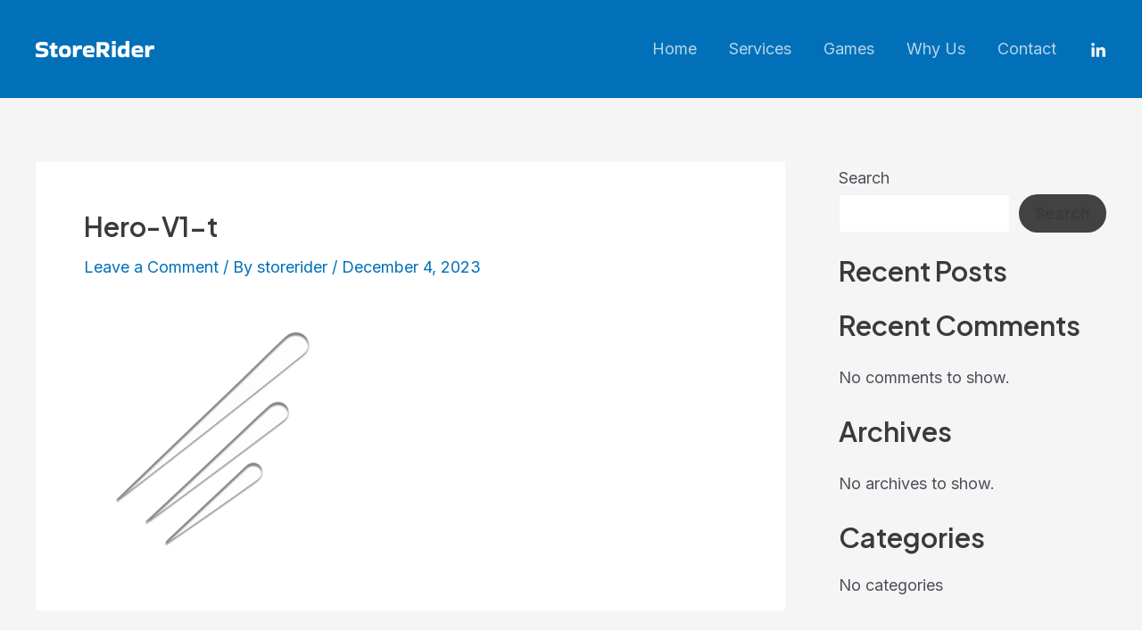

--- FILE ---
content_type: image/svg+xml
request_url: https://storerider.com/wp-content/uploads/2023/12/StoreRider-1.svg
body_size: 11332
content:
<?xml version="1.0" encoding="UTF-8"?> <svg xmlns="http://www.w3.org/2000/svg" width="493.2" height="68.501" viewBox="0 0 493.2 68.501"><g id="svgGroup" stroke-linecap="round" fill-rule="evenodd" font-size="9pt" stroke="#ffffff" stroke-width="0mm" fill="#ffffff" style="stroke:#ffffff;stroke-width:0mm;fill:#ffffff"><path d="M 0 51.6 L 0.4 51.3 A 54.943 54.943 0 0 0 6.232 52.921 A 67.33 67.33 0 0 0 10.05 53.65 Q 15.3 54.5 20.5 54.5 Q 27.6 54.5 31.05 53.85 Q 33.784 53.335 35.042 52.349 A 3.265 3.265 0 0 0 35.6 51.8 A 4.994 4.994 0 0 0 36.539 49.767 A 7.215 7.215 0 0 0 36.7 48.2 Q 36.7 46.818 36.277 45.859 A 3.562 3.562 0 0 0 35.9 45.2 Q 35.171 44.198 33.196 43.569 A 12.615 12.615 0 0 0 32.8 43.45 Q 30.888 42.909 27.454 42.542 A 81.238 81.238 0 0 0 26 42.4 L 19.4 41.8 Q 12 41.1 7.75 38.7 A 14.94 14.94 0 0 1 4.149 35.913 A 12.696 12.696 0 0 1 1.75 32.25 A 20.172 20.172 0 0 1 0.452 27.864 Q 0.085 25.857 0.016 23.57 A 35.63 35.63 0 0 1 0 22.5 A 27.668 27.668 0 0 1 0.325 18.132 Q 0.946 14.256 2.75 11.5 A 13.394 13.394 0 0 1 6.936 7.487 Q 8.988 6.203 11.7 5.35 A 35.481 35.481 0 0 1 16.447 4.24 Q 18.944 3.82 21.882 3.61 A 88.924 88.924 0 0 1 28.2 3.4 A 84.692 84.692 0 0 1 37.225 3.852 Q 44.727 4.658 50.3 6.9 L 50 20.5 L 49.7 20.9 Q 39.8 17.4 29 17.4 Q 24.714 17.4 22.059 17.774 A 19.871 19.871 0 0 0 21 17.95 Q 18.482 18.445 17.339 19.465 A 3.345 3.345 0 0 0 17.1 19.7 A 3.922 3.922 0 0 0 16.242 21.257 Q 16.063 21.86 16.016 22.583 A 8.107 8.107 0 0 0 16 23.1 Q 16 25.3 16.75 26.4 A 2.811 2.811 0 0 0 17.49 27.12 Q 18.327 27.698 19.8 28.05 Q 22.1 28.6 26.5 29.1 L 32.8 29.8 A 58.151 58.151 0 0 1 37.439 30.499 Q 41.988 31.388 44.902 32.896 A 16.259 16.259 0 0 1 45.1 33 A 15.021 15.021 0 0 1 48.257 35.216 A 11.513 11.513 0 0 1 51.05 39.15 A 19.084 19.084 0 0 1 52.235 43.122 Q 52.7 45.578 52.7 48.5 A 26.039 26.039 0 0 1 52.265 53.391 Q 51.693 56.384 50.367 58.782 A 15.635 15.635 0 0 1 49.85 59.65 A 14.528 14.528 0 0 1 45.445 63.994 Q 43.35 65.355 40.6 66.3 A 33.969 33.969 0 0 1 35.692 67.553 Q 33.107 68.026 30.059 68.263 A 84.918 84.918 0 0 1 23.5 68.5 Q 16.528 68.5 10.945 67.756 A 67.924 67.924 0 0 1 10.9 67.75 Q 5.3 67 0 65.7 L 0 51.6 Z M 269.4 47.3 L 269.4 67.6 L 253.4 67.6 L 253.4 4.3 L 283.6 4.3 Q 290.689 4.3 295.489 6.199 A 16.168 16.168 0 0 1 300.95 9.65 Q 305.694 14.306 306.309 22.788 A 36.13 36.13 0 0 1 306.4 25.4 Q 306.4 33.2 302.5 38.75 Q 298.6 44.3 292.2 45.7 L 292.1 46 A 15.353 15.353 0 0 1 293.878 47.348 Q 295.632 48.872 297.6 51.3 A 112.921 112.921 0 0 1 301.98 57.085 A 130.845 130.845 0 0 1 303.55 59.35 Q 306.5 63.7 308.8 67.5 L 308.8 67.6 L 290.2 67.6 L 279.4 51.6 Q 278.291 49.936 277.527 49.025 A 9.742 9.742 0 0 0 277.15 48.6 A 3.702 3.702 0 0 0 276.035 47.778 A 3.455 3.455 0 0 0 275.15 47.5 Q 274.277 47.348 272.624 47.312 A 51.059 51.059 0 0 0 271.5 47.3 L 269.4 47.3 Z M 389.7 67.6 L 374.5 67.6 L 373.9 60.5 L 373.5 60.5 Q 371.8 64.5 368.65 66.5 Q 365.531 68.48 359.617 68.5 A 35.766 35.766 0 0 1 359.5 68.5 A 26.344 26.344 0 0 1 354.199 68.002 Q 348.464 66.823 345.3 62.85 A 18.289 18.289 0 0 1 342.441 57.559 Q 340.722 52.747 340.6 45.8 A 89.674 89.674 0 0 1 340.596 44.921 Q 340.596 35.339 342.7 29.6 A 19.03 19.03 0 0 1 344.801 25.431 A 13.893 13.893 0 0 1 349.6 21 A 19.253 19.253 0 0 1 354.532 19.145 Q 357.694 18.4 361.6 18.4 Q 365.4 18.4 368.5 19.05 A 24.112 24.112 0 0 1 370.615 19.588 Q 372.298 20.104 373.5 20.8 L 373.7 20.7 L 373.7 0.3 L 389.7 0.3 L 389.7 67.6 Z M 242.4 54.9 L 242.4 66 A 24.716 24.716 0 0 1 240.44 66.601 Q 238.212 67.192 235.098 67.681 A 85.561 85.561 0 0 1 234.65 67.75 A 60.775 60.775 0 0 1 230.145 68.249 Q 227.763 68.429 225.063 68.48 A 115.307 115.307 0 0 1 222.9 68.5 A 54.873 54.873 0 0 1 216.363 68.132 Q 213.052 67.734 210.229 66.906 A 29.535 29.535 0 0 1 208.25 66.25 Q 202.2 64 199.1 58.55 A 20.372 20.372 0 0 1 197.211 53.865 Q 196.568 51.526 196.266 48.719 A 49.917 49.917 0 0 1 196 43.4 A 45.505 45.505 0 0 1 196.479 36.552 Q 197.702 28.541 202.05 24.3 A 18.541 18.541 0 0 1 208.863 20.177 Q 213.83 18.4 220.8 18.4 A 52.035 52.035 0 0 1 226.112 18.654 Q 228.805 18.931 231.051 19.511 A 21.116 21.116 0 0 1 235.15 21 A 17.522 17.522 0 0 1 239.473 23.966 A 14.62 14.62 0 0 1 242.65 28.35 A 22.568 22.568 0 0 1 244.438 34.069 Q 244.886 36.574 244.9 39.416 A 37.337 37.337 0 0 1 244.9 39.6 Q 244.9 41.5 244.75 43.7 Q 244.6 45.9 244.2 48 L 243.8 48.4 L 210.9 48.4 A 9.723 9.723 0 0 0 211.582 50.803 A 6.238 6.238 0 0 0 215.05 54.2 Q 218.5 55.6 226.3 55.6 Q 231.375 55.6 234.783 55.362 A 64.844 64.844 0 0 0 234.95 55.35 Q 238.4 55.1 242 54.6 L 242.4 54.9 Z M 444.6 54.9 L 444.6 66 A 24.716 24.716 0 0 1 442.64 66.601 Q 440.412 67.192 437.298 67.681 A 85.561 85.561 0 0 1 436.85 67.75 A 60.775 60.775 0 0 1 432.345 68.249 Q 429.963 68.429 427.263 68.48 A 115.307 115.307 0 0 1 425.1 68.5 A 54.873 54.873 0 0 1 418.563 68.132 Q 415.252 67.734 412.429 66.906 A 29.535 29.535 0 0 1 410.45 66.25 Q 404.4 64 401.3 58.55 A 20.372 20.372 0 0 1 399.411 53.865 Q 398.768 51.526 398.466 48.719 A 49.917 49.917 0 0 1 398.2 43.4 A 45.505 45.505 0 0 1 398.679 36.552 Q 399.902 28.541 404.25 24.3 A 18.541 18.541 0 0 1 411.063 20.177 Q 416.03 18.4 423 18.4 A 52.035 52.035 0 0 1 428.312 18.654 Q 431.005 18.931 433.251 19.511 A 21.116 21.116 0 0 1 437.35 21 A 17.522 17.522 0 0 1 441.673 23.966 A 14.62 14.62 0 0 1 444.85 28.35 A 22.568 22.568 0 0 1 446.638 34.069 Q 447.086 36.574 447.1 39.416 A 37.337 37.337 0 0 1 447.1 39.6 Q 447.1 41.5 446.95 43.7 Q 446.8 45.9 446.4 48 L 446 48.4 L 413.1 48.4 A 9.723 9.723 0 0 0 413.782 50.803 A 6.238 6.238 0 0 0 417.25 54.2 Q 420.7 55.6 428.5 55.6 Q 433.575 55.6 436.983 55.362 A 64.844 64.844 0 0 0 437.15 55.35 Q 440.6 55.1 444.2 54.6 L 444.6 54.9 Z M 63.7 53 L 63.7 32 L 57.7 32 L 57.7 19 L 65.2 19 L 68.2 7.1 L 79.7 7.1 L 79.7 19 L 90.6 19 L 90.6 32 L 79.7 32 L 79.7 49.5 A 17.625 17.625 0 0 0 79.743 50.772 Q 79.83 51.977 80.099 52.729 A 2.837 2.837 0 0 0 80.4 53.35 A 1.851 1.851 0 0 0 81.136 53.969 Q 81.999 54.4 83.6 54.4 A 38.33 38.33 0 0 0 85.678 54.341 A 45.949 45.949 0 0 0 87 54.25 Q 88.8 54.1 90.6 53.9 L 90.9 54.1 L 90.9 67.1 A 29.368 29.368 0 0 1 87.234 67.897 Q 85.309 68.199 83.051 68.349 A 73.064 73.064 0 0 1 78.2 68.5 A 27.402 27.402 0 0 1 74.328 68.246 Q 69.651 67.576 67.231 65.141 A 8.236 8.236 0 0 1 67 64.9 A 10.473 10.473 0 0 1 64.989 61.539 Q 63.829 58.521 63.713 54.015 A 39.591 39.591 0 0 1 63.7 53 Z M 171.1 50 L 170.9 67.6 L 154.9 67.6 L 154.9 18.9 L 167.9 18.9 L 169.2 28.9 L 169.5 28.9 A 17.295 17.295 0 0 1 170.333 25.636 Q 171.02 23.783 172.113 22.443 A 8.851 8.851 0 0 1 173.8 20.85 Q 176.184 19.132 180.189 18.619 A 29.272 29.272 0 0 1 183.9 18.4 Q 186.6 18.4 188.8 18.65 A 277.688 277.688 0 0 1 190.352 18.83 Q 190.957 18.903 191.494 18.97 A 131.329 131.329 0 0 1 192.5 19.1 L 192.5 34.7 L 192.3 34.9 A 31.495 31.495 0 0 0 190.645 34.536 Q 189.825 34.377 188.913 34.239 A 51.254 51.254 0 0 0 188.65 34.2 A 27.106 27.106 0 0 0 186.535 33.98 Q 185.49 33.91 184.333 33.901 A 44.161 44.161 0 0 0 184 33.9 A 19.6 19.6 0 0 0 180.281 34.239 A 15.612 15.612 0 0 0 177.35 35.1 A 8.05 8.05 0 0 0 173.909 37.813 A 11.5 11.5 0 0 0 172.75 39.75 Q 171.26 42.866 171.116 48.716 A 52.145 52.145 0 0 0 171.1 50 Z M 471.8 50 L 471.6 67.6 L 455.6 67.6 L 455.6 18.9 L 468.6 18.9 L 469.9 28.9 L 470.2 28.9 A 17.295 17.295 0 0 1 471.033 25.636 Q 471.72 23.783 472.813 22.443 A 8.851 8.851 0 0 1 474.5 20.85 Q 476.884 19.132 480.889 18.619 A 29.272 29.272 0 0 1 484.6 18.4 Q 487.3 18.4 489.5 18.65 A 277.688 277.688 0 0 1 491.052 18.83 Q 491.657 18.903 492.194 18.97 A 131.329 131.329 0 0 1 493.2 19.1 L 493.2 34.7 L 493 34.9 A 31.495 31.495 0 0 0 491.345 34.536 Q 490.525 34.377 489.613 34.239 A 51.254 51.254 0 0 0 489.35 34.2 A 27.106 27.106 0 0 0 487.235 33.98 Q 486.19 33.91 485.033 33.901 A 44.161 44.161 0 0 0 484.7 33.9 A 19.6 19.6 0 0 0 480.981 34.239 A 15.612 15.612 0 0 0 478.05 35.1 A 8.05 8.05 0 0 0 474.609 37.813 A 11.5 11.5 0 0 0 473.45 39.75 Q 471.96 42.866 471.816 48.716 A 52.145 52.145 0 0 0 471.8 50 Z M 96.839 36.744 A 49.727 49.727 0 0 0 96.4 43.6 A 60.681 60.681 0 0 0 96.401 43.837 Q 96.452 56.853 102.1 62.65 A 13.985 13.985 0 0 0 102.968 63.467 Q 107.12 67.059 114.733 68.087 A 49.962 49.962 0 0 0 121.4 68.5 A 55.088 55.088 0 0 0 126.108 68.309 Q 128.961 68.064 131.369 67.504 A 23.845 23.845 0 0 0 136 65.95 Q 141.5 63.4 143.95 57.9 Q 145.558 54.291 146.111 49.26 A 51.949 51.949 0 0 0 146.4 43.6 A 56.236 56.236 0 0 0 146.254 39.45 Q 145.802 33.344 143.95 29.15 Q 141.5 23.6 136 21 A 22.661 22.661 0 0 0 132.227 19.633 Q 129.892 19.002 127.108 18.693 A 52.011 52.011 0 0 0 121.4 18.4 Q 113.219 18.4 107.897 20.535 A 16.423 16.423 0 0 0 102.1 24.3 A 14.576 14.576 0 0 0 101.769 24.654 Q 97.935 28.897 96.839 36.744 Z M 333 18.9 L 333 67.6 L 317 67.6 L 317 18.9 L 333 18.9 Z M 121.4 54.8 Q 127.2 54.8 129.25 52.25 A 7.165 7.165 0 0 0 130.353 50.221 Q 131.089 48.223 131.253 45.149 A 34.769 34.769 0 0 0 131.3 43.3 A 28.796 28.796 0 0 0 131.156 40.303 Q 130.756 36.496 129.25 34.55 A 5.724 5.724 0 0 0 126.994 32.847 Q 125.087 31.998 122.105 31.91 A 23.898 23.898 0 0 0 121.4 31.9 A 18.511 18.511 0 0 0 118.705 32.082 Q 115.238 32.594 113.65 34.55 A 7.758 7.758 0 0 0 112.426 36.78 Q 111.635 38.932 111.52 42.17 A 31.905 31.905 0 0 0 111.5 43.3 Q 111.5 48.499 112.919 51.157 A 6.261 6.261 0 0 0 113.65 52.25 Q 115.708 54.69 120.925 54.795 A 23.634 23.634 0 0 0 121.4 54.8 Z M 281 17.3 L 269.4 17.3 L 269.4 34.3 L 281 34.3 Q 285.222 34.3 287.269 32.874 A 4.694 4.694 0 0 0 287.95 32.3 Q 289.883 30.318 289.9 25.881 A 20.602 20.602 0 0 0 289.9 25.8 A 16.401 16.401 0 0 0 289.748 23.481 Q 289.363 20.791 288.001 19.353 A 4.98 4.98 0 0 0 287.95 19.3 A 5.415 5.415 0 0 0 286.107 18.101 Q 284.43 17.409 281.843 17.315 A 23.082 23.082 0 0 0 281 17.3 Z M 373.7 44.1 L 373.7 33.6 A 19.653 19.653 0 0 0 369.471 32.441 Q 367.514 32.121 365.297 32.101 A 32.947 32.947 0 0 0 365 32.1 A 15.461 15.461 0 0 0 362.574 32.277 Q 359.726 32.731 358.25 34.35 Q 356.2 36.6 356.2 43.4 Q 356.2 48.581 357.517 51.408 A 8.135 8.135 0 0 0 357.85 52.05 Q 359.5 54.9 364.7 54.9 A 10.425 10.425 0 0 0 367.703 54.487 A 8.199 8.199 0 0 0 371.2 52.4 A 7.292 7.292 0 0 0 372.807 49.854 Q 373.7 47.566 373.7 44.1 Z M 333 0.8 Q 333.3 4.4 333.3 6.8 Q 333.3 8.2 333.25 9.65 A 36.396 36.396 0 0 1 333.165 11.162 Q 333.102 11.986 333 12.9 Q 330.9 13.3 328.9 13.5 Q 326.9 13.7 324.9 13.7 Q 323 13.7 321.05 13.5 Q 319.1 13.3 317.1 12.9 Q 316.9 11.2 316.8 9.75 Q 316.7 8.3 316.7 6.9 Q 316.7 5.6 316.8 4.1 Q 316.9 2.6 317.1 0.8 Q 319.1 0.3 321.15 0.15 Q 323.2 0 325.2 0 Q 327.1 0 329.05 0.15 Q 331 0.3 333 0.8 Z M 210.6 37.9 L 231 37.9 Q 231 35.669 230.352 34 A 7.802 7.802 0 0 0 230.25 33.75 A 4.605 4.605 0 0 0 228.759 31.885 Q 228.173 31.44 227.404 31.095 A 8.644 8.644 0 0 0 227.3 31.05 Q 225.313 30.192 221.612 30.109 A 36.236 36.236 0 0 0 220.8 30.1 Q 216.262 30.1 213.981 31.216 A 4.675 4.675 0 0 0 212.55 32.25 A 7.347 7.347 0 0 0 210.8 35.796 A 10.536 10.536 0 0 0 210.6 37.9 Z M 412.8 37.9 L 433.2 37.9 Q 433.2 35.669 432.552 34 A 7.802 7.802 0 0 0 432.45 33.75 A 4.605 4.605 0 0 0 430.959 31.885 Q 430.373 31.44 429.604 31.095 A 8.644 8.644 0 0 0 429.5 31.05 Q 427.513 30.192 423.812 30.109 A 36.236 36.236 0 0 0 423 30.1 Q 418.462 30.1 416.181 31.216 A 4.675 4.675 0 0 0 414.75 32.25 A 7.347 7.347 0 0 0 413 35.796 A 10.536 10.536 0 0 0 412.8 37.9 Z" vector-effect="non-scaling-stroke"></path></g></svg> 